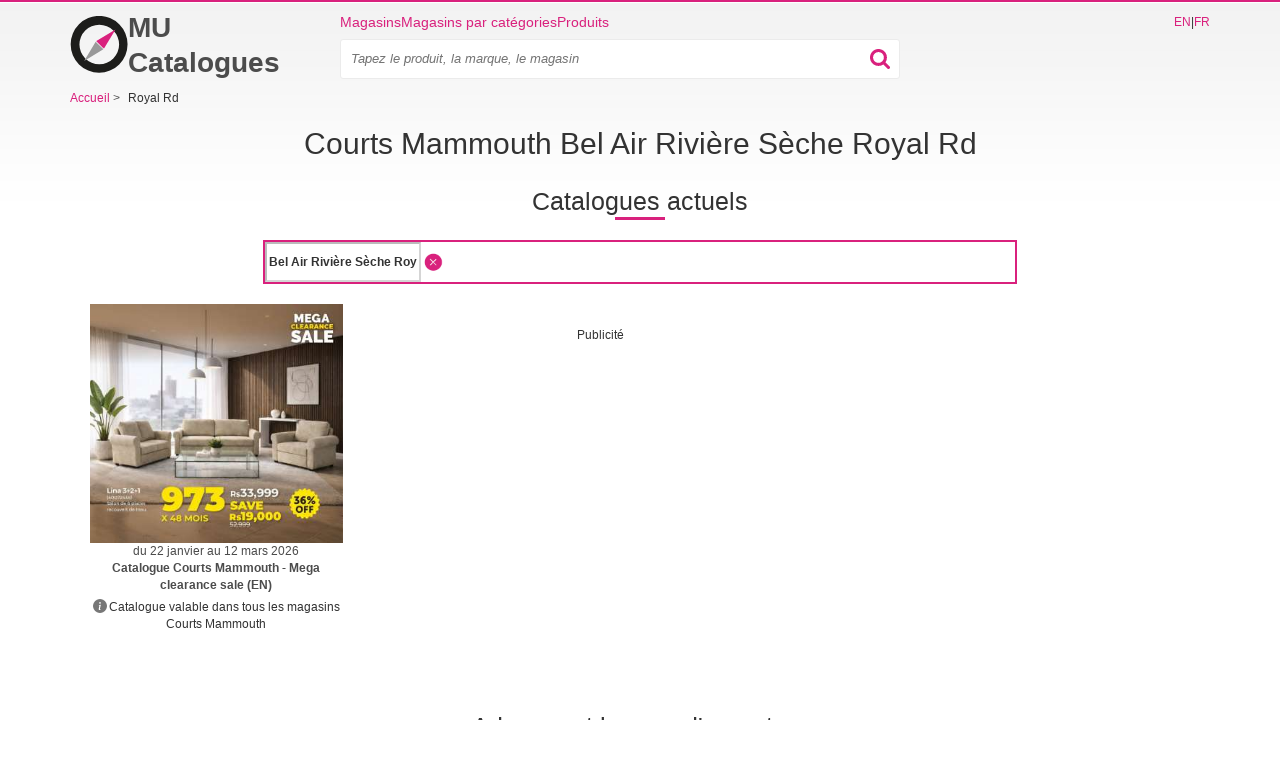

--- FILE ---
content_type: text/html; charset=utf-8
request_url: https://fr.mu-catalogues.com/magasins/bel-air-riviere-seche/courts-mammouth/royal-rd
body_size: 7384
content:
<!doctype html>
<html lang="fr">
    <head>
        <meta charset="utf-8">
        <meta http-equiv="x-ua-compatible" content="ie=edge">



        <link rel="stylesheet" href="/www/dist/css/bootstrap.959706731059a2f0a8d1.css" media="screen">


        <link rel="stylesheet" href="/www/dist/css/front-styles.795316c777378896164a.css" media="screen">


            <link rel="stylesheet" href="/www/dist/css/component/frame.efce3d73cf285641ad8c.css" media="screen">
    <link rel="stylesheet" href="/www/dist/css/address-opening-hours.ba7fe33a7f6454bb8178.css" media="screen">
    <link rel="stylesheet" href="/www/dist/css/component/top-leaflets.9ff0b045f0bcd30dff0b.css" media="screen">
    <link rel="stylesheet" href="/www/dist/css/component/branch-select.1904c25915224ceac3c7.css" media="screen">


            <link rel="preload" href="https://pagead2.googlesyndication.com/pagead/js/adsbygoogle.js" as="script">
            <script async src="https://pagead2.googlesyndication.com/pagead/js/adsbygoogle.js" type="4bc02da169ce4841e19ecb69-text/javascript"></script>

        <script data-cfasync="false" type="text/javascript">function initGoogleBanner(e){if(window.adsbygoogle&&!window.adsbygoogle.onload&&document.querySelectorAll(".no-scroll").length>0&&(window.adsbygoogle.onload=function(){setTimeout(function(){document.body.classList.remove("no-scroll")},2e3)}),!e){var l=window.innerWidth;if(l<768)var o=document.querySelectorAll(".banner-mobile");else if(l>=768&&l<992)var o=document.querySelectorAll(".banner-tablet");else var o=document.querySelectorAll(".banner-desktop");o.length>0&&[].forEach.call(o,function(l){try{l.className="adsbygoogle",(adsbygoogle=window.adsbygoogle||[]).push({})}catch(o){initGoogleBanner(e)}})}}function initGoogleAutoAds(){(adsbygoogle=window.adsbygoogle||[]).push({google_ad_client:"ca-pub-6252901762771614",enable_page_level_ads:!0})}</script>




            <meta name="robots" content="max-snippet:-1, max-image-preview:large">


        



        <title>    COURTS MAMMOUTH Bel Air Rivière Sèche • Royal Rd • Horaire

</title>
        <meta name="description" content="Parcourez le catalogue des promotions actuelles Courts Mammouth, Bel Air Rivière Sèche - Royal Rd.⭐ Brochures pour vos courses en ligne du magasin Courts Mammouth, Bel Air Rivière Sèche - Royal Rd.">

        <meta name="viewport" content="width=device-width, initial-scale=1">

        <meta name="author" content="RTsoft.cz">
        <!-- favicon meta info -->
        <meta name="msapplication-TileColor" content="#da532c">
        <meta name="theme-color" content="#ffffff">

        

        <link rel="apple-touch-icon" sizes="180x180" href="/www/img/favicon/apple-touch-icon.png">
        <link rel="icon" type="image/png" sizes="32x32" href="/www/img/favicon/favicon-32x32.png">
        <link rel="icon" type="image/png" sizes="16x16" href="/www/img/favicon/favicon-16x16.png">
        <link rel="manifest" href="/site.webmanifest">


            <script type="application/json" id="selectBranchCookie">{"name":"store-1774","mainStoreName":"store-1774","storeRedirect":"\/courts-mammouth-catalogues","mainStoreRedirect":"\/courts-mammouth-catalogues"}</script>
            <script type="application/json" id="speedCurveLuxSettings">{"label":"Pobocka"}</script>
            <script type="application/json" id="leafletDetailTimeout">2500</script>


        <script type="4bc02da169ce4841e19ecb69-text/javascript">
            window.dataLayer = window.dataLayer || [];
        </script>


        <!-- RSS feed -->
        <link rel="alternate" type="application/rss+xml" href="/rss/feed" title="RSS feed">

            <link rel="canonical" href="https://fr.mu-catalogues.com/magasins/bel-air-riviere-seche/courts-mammouth/royal-rd">


        <script src="/www/bower/jquery/dist/jquery.min.js?v=1a93366fd7130587f99e2a0ca6a16a20644284d4" defer type="4bc02da169ce4841e19ecb69-text/javascript"></script>
        <script type="4bc02da169ce4841e19ecb69-text/javascript" src="/www/dist/js/nette-ajax/nette.ajax.min.d38bbf021397d1e7f926.js" defer></script>
        <script type="4bc02da169ce4841e19ecb69-text/javascript" src="/www/dist/js/bootstrap/modal.0ff0077db3f68ded4f7f.js" defer></script>
        <script type="4bc02da169ce4841e19ecb69-text/javascript" src="/www/dist/js/front.53883fb9e2bdc508920e.js" defer></script>



    <link rel="alternate" href="https://mu-catalogues.com/stores/bel-air-riviere-seche/courts-mammouth/royal-rd" hreflang="en-MU">

        <link rel="alternate" href="https://mu-catalogues.com/stores/bel-air-riviere-seche/courts-mammouth/royal-rd" hreflang="x-default">
    <link rel="alternate" href="https://fr.mu-catalogues.com/magasins/bel-air-riviere-seche/courts-mammouth/royal-rd" hreflang="fr-MU">




        <script type="4bc02da169ce4841e19ecb69-text/javascript">
            initGoogleAutoAds();
        </script>

        <div class="visible-md visible-lg">
        </div>


        <style>
            .webkit-box-orient-vertical { -webkit-box-orient: vertical; }
        </style>

            <script type="4bc02da169ce4841e19ecb69-text/javascript" src="/www/dist/js/geolocation.b12c4ddbfbd6a1b60e5f.js" defer></script>
    <script type="4bc02da169ce4841e19ecb69-text/javascript" src="/www/dist/js/open-street-map-lazy.46b4467999c7cce1d479.js" defer></script>

    <script type="4bc02da169ce4841e19ecb69-text/javascript">
        dataLayer.push({
            "page": {
                "type": "locations/location/retailer/store",
            },
            "retailer": {
                "id": 1774,
                "name": "Courts Mammouth",
                "store": {
                    "id": 19,
                    "name": "Courts Mammouth Bel Air Rivière Sèche, Royal Rd"
                }
            },
            "location": {
                "name": "Bel Air Rivière Sèche",
            }
        });
    </script>



<!-- Google Tag Manager -->
<script type="4bc02da169ce4841e19ecb69-text/javascript">(function(w,d,s,l,i){w[l]=w[l]||[];w[l].push({'gtm.start':
    new Date().getTime(),event:'gtm.js'});var f=d.getElementsByTagName(s)[0],
    j=d.createElement(s),dl=l!='dataLayer'?'&l='+l:'';j.async=true;j.src=
    'https://www.googletagmanager.com/gtm.js?id='+i+dl;f.parentNode.insertBefore(j,f);
    })(window,document,'script','dataLayer',"GTM-M6FKZMH");</script>
<!-- End Google Tag Manager -->

<script type="4bc02da169ce4841e19ecb69-text/javascript">
    function gtag() {
        if (arguments[0] !== 'event') {
            return;
        }

        let push = arguments[2];
        push['event'] = arguments[1];

        dataLayer.push(push);
    }
</script>

        <script data-cfasync="false">
            window['gtag_enable_tcf_support'] = true;
        </script>

        <meta property="og:url" content="https://fr.mu-catalogues.com/magasins/bel-air-riviere-seche/courts-mammouth/royal-rd">

        <meta property="og:type" content="website">
        <meta property="og:title" content="COURTS MAMMOUTH Bel Air Rivière Sèche • Royal Rd • Horaire">
        <meta property="og:description" content="Parcourez le catalogue des promotions actuelles Courts Mammouth, Bel Air Rivière Sèche - Royal Rd.⭐ Brochures pour vos courses en ligne du magasin Courts Mammouth, Bel Air Rivière Sèche - Royal Rd.">
        <meta property="og:image" content="https://fr.mu-catalogues.com/www/img/logo_og.png">

        <meta name="twitter:card" content="summary">
        <meta name="twitter:site" content="@KompasSlev">
        <meta name="twitter:title" content="COURTS MAMMOUTH Bel Air Rivière Sèche • Royal Rd • Horaire">
        <meta name="twitter:description" content="Parcourez le catalogue des promotions actuelles Courts Mammouth, Bel Air Rivière Sèche - Royal Rd.⭐ Brochures pour vos courses en ligne du magasin Courts Mammouth, Bel Air Rivière Sèche - Royal Rd.">
        <meta name="twitter:image" content="https://fr.mu-catalogues.com/www/img/logo_og.png">
        <meta itemprop="image primaryImageOfPage" content="https://fr.mu-catalogues.com/www/img/logo_og.png">
    </head>

    <body>

        <!-- Google Tag Manager (noscript) -->
        <noscript>
            <iframe src="https://www.googletagmanager.com/ns.html?id=GTM-M6FKZMH"
                    height="0" width="0" style="display:none;visibility:hidden">
            </iframe>
        </noscript>
        <!-- End Google Tag Manager (noscript) -->


        <div class="container">
<div class="alert-container" id="snippet--flashMessages">
</div>


                    <div class="top-banner">
                        <div class="visible-md visible-lg text-center">
                        </div>
                    </div>


<div class="header">
    <div class="logo-wrapper">
        <a class="header__logo" href="/" title="Accueil" aria-label="Accueil">
            <svg xmlns="http://www.w3.org/2000/svg" viewBox="0 -2 512 522">
                <path fill="none" d="M0 0h512v512H0z"></path>
                <path d="M257-3a256 256 0 110 512 256 256 0 010-512zm1.5 79a178.5 178.5 0 100 357 178.5 178.5 0 000-357z" fill="#1D1D1B"></path>
                <path d="M-16-12zm138.3 414l173-103.8-69.4-68.2-103.6 172z" fill="#999"></path>
                <path d="M404 120L231 223.8l69.4 68.2L404 120z" fill="#D9217D"></path>
            </svg>

            MU Catalogues
        </a>
    </div>

    <div class="menu-wrapper">
        <div class="header__menu">
            <a href="/magasins">Magasins</a>
            <a href="/categorie">Magasins par catégories</a>
            <a href="/produits">Produits</a>

            <div class="header__languages">
                <a href="https://mu-catalogues.com">
                    EN
                </a>
                |
                <a href="https://fr.mu-catalogues.com">
                    FR
                </a>
                
            </div>
        </div>

        <div class="menu-search-wrapper">
            <div class="menu-search-inner-wrapper">
                    <div class="search-input-wrapper" >
    <form action="/" method="post" id="frm-searchBarForm-form" class="search-form">
        <input type="text" name="search" placeholder="Tapez le produit, la marque, le magasin" class="search-input" id="frm-searchBarForm-form-search" required data-nette-rules='[{"op":":filled","msg":"Commencez votre recherche en tapant le nom d&#39;un article dans la barre de recherche"}]'>
        <input type="submit" name="_submit" class="hidden" id="searchBarSubmitMobile">
        <div class="search-input-icon-wrapper">
            <button class="search-icon">
                <img src="/www/img/searchBarIcon.svg" alt="search bar icon" width="20px" height="20px">
            </button>
            <button class="close-icon">
                <img src="/www/img/close.svg" alt="close" width="16px" height="16px">
            </button>
        </div>
    <input type="hidden" name="cutterhash" value=""><input type="hidden" name="_do" value="searchBarForm-form-submit"><!--[if IE]><input type=IEbug disabled style="display:none"><![endif]-->
</form>


                    </div>
            </div>
        </div>

        <div class="mobile-menu">
            <button class="search-icon" >
                    <img
                    src="/www/img/searchBarIcon.svg"
                    alt="search bar icon"
                    width="20px"
                    height="20px"
               ></amp-img>
            </button>


            <button class="slicknav-btn" >
                <div class="menu">
                    <div class="icon-btn">
                        <div class="icon-bar"></div>
                        <div class="icon-bar"></div>
                        <div class="icon-bar"></div>
                    </div>
                </div>
            </button>


<div class="slicknav_nav" id="mobile-menu" hidden>
    <ul>
        <li><a href="/magasins">Magasins</a></li>
        <li><a href="/categorie">Magasins par catégories</a></li>
        <li><a href="/produits">Produits</a></li>
        <li></li>

    </ul>
    <div class="languages-mobile">
        <a href="https://mu-catalogues.com">
            EN
        </a>
        |
        <a href="https://fr.mu-catalogues.com">
            FR
        </a>
        
    </div>
</div>        </div>
    </div>


</div>

                <div class="banner-sticky-left">
                    <div class="banner-sticky-height">
                        <div class="sticky">

        <div data-banner-name="BRANCH-STICKY_DESKTOP_LEFT" data-banner-type="org" class="banner banner-dimension-csl">
        <div aria-hidden="true"
            
        >
                <div class="advertisements">
                    Publicité
                </div>

                <ins class="banner-desktop" style="display:inline-block;width:120px;height:600px" data-ad-client="ca-pub-6252901762771614" data-ad-slot="2108234454"></ins><script type="4bc02da169ce4841e19ecb69-text/javascript">initGoogleBanner(false);</script>

        </div>
        </div>
                        </div>
                    </div>
                </div>

                <div class="banner-sticky-right">
                    <div class="banner-sticky-height">
                        <div class="sticky">

        <div data-banner-name="BRANCH-STICKY_DESKTOP_RIGHT" data-banner-type="org" class="banner banner-dimension-csl">
        <div aria-hidden="true"
            
        >
                <div class="advertisements">
                    Publicité
                </div>

                <ins class="banner-desktop" style="display:inline-block;width:120px;height:600px" data-ad-client="ca-pub-6252901762771614" data-ad-slot="5855907776"></ins><script type="4bc02da169ce4841e19ecb69-text/javascript">initGoogleBanner(false);</script>

        </div>
        </div>
                        </div>
                    </div>
                </div>



<div itemscope itemtype="http://schema.org/BreadcrumbList" class="navigation">






            <span itemprop="itemListElement" itemscope itemtype="http://schema.org/ListItem">
            <a href="/" itemprop="item" >
                <span itemprop="name">
                    <span>Accueil</span>
                </span>

            </a>
            <meta itemprop="position" content="1">
            </span>

                <span class="separator collapsed-navigation visible-xs-inline hidden-sm hidden-md hidden-lg">&gt;</span>
                <span class="collapsed-navigation-small item-click visible-xs-inline hidden-sm hidden-md hidden-lg">...</span>

            <span class="separator collapsed-navigation">&gt;</span>
            <span>
                Royal Rd
            </span>
</div>

<div class="visible-xs visible-sm">
</div>

<div class="text-center">
    <h1 class="h1-before-dynamic-text h1-smaller-mobile">
            Courts Mammouth Bel Air Rivière Sèche Royal Rd
    </h1>
</div>

<div id="leaflets" class="text-center">
    <h2 class="h2-on-select-branch">Catalogues actuels</h2>
</div>

<div class="frame frame-branch frame-branch-fix">
    <div class="inner">
    <div class="geolocation" data-link="/magasins/bel-air-riviere-seche/courts-mammouth/royal-rd?do=selectboxBranches-searchBranch">
        <div class="row">
            <div class="col-md-8 col-xs-12 col-md-offset-2">
                <div class="">
                    <div class="branch-select-city">
                        <div class="row branch-input-wrapper">
                            <input type="text"
                                       value="Bel Air Rivière Sèche Royal Rd"
                                       disabled="disabled"
                                class="search  text-bolder "
                                    
                                   data-default=""
                                   data-default-city-id=""
                           >
                            <div class="branch-input-right-button">
                                    <span class="branch-clear">
                                        <img height="24" width="24" class="branch-clear" src="/www/img/kompas-close.png" alt="close">
                                    </span>

                            </div>
                        </div>

                        <div class="row result">
                            <div class="spinner text-center">
                                <img src="/www/img/ajax-spinner.png" alt="spinner">
                            </div>
<div id="snippet-selectboxBranches-result">                                <div class="body">
                                </div>
</div>
                        </div>
                    </div>
                </div>
            </div>
        </div>
    </div>
    <div class="non-valid-leaflet-info">
    </div>




<div class="row leaflets-row">
            <script type="4bc02da169ce4841e19ecb69-text/javascript" src="/www/dist/js/amp-lazy-leaflets.f2120384043f605d3bf6.js" defer></script>
    <div
           data-link="https://fr.mu-catalogues.com/magasins/bel-air-riviere-seche/courts-mammouth/royal-rd?leaflets-page=1&amp;do=leaflets-showLeaflets"
           data-page="1" class="leaflet-list" id="snippet-leaflets-showLeaflets">








            <div class="col-xs-6 col-sm-3 last-detail">

<div>
    <div class="leaflet-detail">
            <a class="leaflet-img-mobile-detail-flex" href="https://fr.mu-catalogues.com/courts-mammouth-catalogues/brochure-7955-0" title="Catalogue Courts Mammouth - 22/01/2026 - 12/03/2026." >
                <div class="leaflet-img bigger-leaflet-img leaflet-img-mobile-detail">
                        <img
                            alt="Catalogue Courts Mammouth - 22/01/2026 - 12/03/2026."
                            title="Catalogue Courts Mammouth - 22/01/2026 - 12/03/2026."
                            src="/public/gimg/2/4/5/6/5/7/catalogue-courts-mammouth-22-01-2026-12-03-2026--245657-350-580.jpg"
                            width="160"
                            height="160"
                            srcset="
                                /public/gimg/2/4/5/6/5/7/catalogue-courts-mammouth-22-01-2026-12-03-2026--245657-350-580.jpg 350w,
                                /public/gimg/2/4/5/6/5/7/catalogue-courts-mammouth-22-01-2026-12-03-2026--245657-350-580.jpg 500w"
                            sizes="
                                (min-width: 992px) 160px,
                                (min-width: 768px) calc(100vw / 4),
                                calc(100vw / 2)"
                        fetchpriority="high">

                </div>
            </a>

        <a href="https://fr.mu-catalogues.com/courts-mammouth-catalogues/brochure-7955-0" title="Catalogue Courts Mammouth - 22/01/2026 - 12/03/2026." >
                    <small>du 22 janvier au 12 mars 2026</small>
        </a>

        <a href="https://fr.mu-catalogues.com/courts-mammouth-catalogues/brochure-7955-0" title="Catalogue Courts Mammouth - 22/01/2026 - 12/03/2026." >
            <div class="flyerName">
                <div class="name-mobile-760 leaflet-title-2-lines webkit-box-orient-vertical">
                    Catalogue Courts Mammouth - Mega clearance sale (EN)
                </div>
            </div>
        </a>


<div class="visible-md visible-lg">

        <div class="tooltip"><i class="ico-info-circle-grey"></i>Catalogue valable dans tous les magasins Courts Mammouth</div>
</div>

    <div class="branch-column" id="snippet-leaflets-leafletDetail-branchValidityTooltip-listBranches">
        
    </div>


        <div class="button-nice visible-xs visible-sm">
            <a href="https://fr.mu-catalogues.com/courts-mammouth-catalogues/brochure-7955-0" title="Catalogue Courts Mammouth - 22/01/2026 - 12/03/2026." >Afficher le catalogue</a>
        </div>
    </div>
</div>
            </div>







            <div class="col-desktop-4-banner visible-md visible-lg">
                <div class="pull-right margin-left-auto banner-leaflets-desktop">

        <div data-banner-name="LOCALITY_DESKTOP_RIGHT" data-banner-type="org" class="banner banner-dimension-csl">
        <div aria-hidden="true"
            
        >
                <div class="advertisements">
                    Publicité
                </div>

                <ins class="banner-desktop" style="display:inline-block;width:336px;height:280px" data-ad-client="ca-pub-6252901762771614" data-ad-slot="3553655098"></ins><script type="4bc02da169ce4841e19ecb69-text/javascript">initGoogleBanner(false);</script>

        </div>
        </div>
                </div>
            </div>

    </div>
    

</div>

<script type="application/ld+json">
    {"@context":"https://schema.org/","itemListElement":[{"@context":"https://schema.org/","endDate":"2026-03-12","startDate":"2026-01-22","location":{"@context":"https://schema.org/","address":{"name":"Courts Mammouth","@type":"PostalAddress"},"image":"https://fr.mu-catalogues.com/public/gimg/8/2/82-110-160.jpg","name":"Courts Mammouth","url":"https://fr.mu-catalogues.com/courts-mammouth-catalogues","@type":"ShoppingCenter"},"image":"https://fr.mu-catalogues.com/public/gimg/2/4/5/6/5/7/245657-160-165.jpg","name":"Catalogue: Mega clearance sale","url":"https://fr.mu-catalogues.com/courts-mammouth-catalogues/brochure-7955-0","description":"Parcourez le catalogue actuel Courts Mammouth, valable du 22 janvier au 12 mars 2026. ⭐ Obtenez des promotions sur Mu-catalogues.com.","organizer":{"@context":"https://schema.org/","name":"Courts Mammouth","url":"https://fr.mu-catalogues.com/courts-mammouth-catalogues","@type":"Organization"},"performer":{"@context":"https://schema.org/","name":"Courts Mammouth","url":"https://fr.mu-catalogues.com/courts-mammouth-catalogues","@type":"Organization"},"eventStatus":"EventScheduled","eventAttendanceMode":"OfflineEventAttendanceMode","offers":[],"@type":"SaleEvent"}],"@type":"OfferCatalog"}
</script>

    </div>
</div>
<div class="row address-opening-hours">
<div class="title text-center">
    <h2>Adresse et heures d'ouverture</h2>
</div>

<div class="col-xs-12 col-sm-6">
    <ul>
        <li class="house">
            <span>Royal Rd</span>
            <br>
            <span>Bel Air Rivière Sèche</span>
            <br>
            <span>40101</span>
            <br>
            <br>
        </li>

        <li class="phone">
            2071100
            <br>
            <br>
        </li>

        <li class="clock">
            Lun-Mer: 9:00-17:30, Jeu: 9:00-13:00, Ven: 9:00-17:30, Sam: 9:00-18:00, Dim: 9:00-12:30
            <br>
            <br>
        </li>




        <li class="internet">
            <a target="_blank" rel="noopener nofollow" href="https://www.courtsmammouth.mu/content/stores.html">https://www.courtsmammouth.mu/content/stores.html</a>
        </li>
    </ul>
</div>

<div class="col-xs-12 col-sm-6 map-container">
    <div id="branchMap" data-latitude="32.8240987" data-longitude="-116.9278862" data-address="&lt;strong&gt;Courts Mammouth&lt;/strong&gt; &lt;br&gt;Royal Rd &lt;br&gt;Bel Air Rivière Sèche 40101">
    </div>
</div>
</div>

<div class="text-left" >
    
</div>

<div class="visible-md visible-lg">
<div class="banner-outer">
</div>
</div>

<div class="visible-xs visible-sm">
</div>

<div class="box branch-component branch-component__detail">
    <div class="head">
        <h2>Magasins Courts Mammouth - Bel Air Rivière Sèche</h2>
    </div>
    <div class="row text-center col-items button-nice">
            <div class="col-xs-12 col-sm-6">
                <a href="/magasins/bel-air-riviere-seche/courts-mammouth/royal-rd">
                    <span>Courts Mammouth</span>
                    <span> Bel Air Rivière Sèche - Royal Rd</span>
                </a>
            </div>
    </div>
</div>
<div class="box branch-component-top">
    <div class="head">
        <h2>Courts Mammouth - Magasins les plus proches</h2>
    </div>
    <div class="text-center row">
            <div class="col col-xs-6 col-sm-4 ">
                <a href="/magasins/bagatelle/courts-mammouth/royal-rd">
                    <span>Courts Mammouth</span>
                    <span>Bagatelle Royal Rd</span>
                </a>
            </div>
            <div class="col col-xs-6 col-sm-4 ">
                <a href="/magasins/vacoas-phoenix/courts-mammouth/industrial-zone">
                    <span>Courts Mammouth</span>
                    <span>Vacoas-Phoenix Industrial Zone</span>
                </a>
            </div>
            <div class="col col-xs-6 col-sm-4 ">
                <a href="/magasins/vacoas-phoenix/courts-mammouth/cc-phoenix">
                    <span>Courts Mammouth</span>
                    <span>Vacoas-Phoenix CC Phoenix</span>
                </a>
            </div>
            <div class="col col-xs-6 col-sm-4 ">
                <a href="/magasins/goodlands/courts-mammouth/royal-rd">
                    <span>Courts Mammouth</span>
                    <span>Goodlands Royal Rd</span>
                </a>
            </div>
            <div class="col col-xs-6 col-sm-4 ">
                <a href="/magasins/saint-pierre/courts-mammouth/traffic-centre">
                    <span>Courts Mammouth</span>
                    <span>Saint Pierre Traffic Centre</span>
                </a>
            </div>
            <div class="col col-xs-6 col-sm-4 ">
                <a href="/magasins/grand-baie/courts-mammouth/super-u-complex-la-salette-rd">
                    <span>Courts Mammouth</span>
                    <span>Grand Baie Super U Complex, La Salette Rd</span>
                </a>
            </div>
            <div class="col col-xs-6 col-sm-4 ">
                <a href="/magasins/triolet/courts-mammouth/corner-royal-rd-dispensary-rd-8eme-mile">
                    <span>Courts Mammouth</span>
                    <span>Triolet Corner Royal Rd &amp; Dispensary Rd 8eme Mile</span>
                </a>
            </div>
            <div class="col col-xs-6 col-sm-4 ">
                <a href="/magasins/riviere-du-rempart/courts-mammouth/royal-rd">
                    <span>Courts Mammouth</span>
                    <span>Rivière du Rempart Royal Rd</span>
                </a>
            </div>
            <div class="col col-xs-6 col-sm-4 hidden-xs">
                <a href="/magasins/lallmatie/courts-mammouth/royal-rd">
                    <span>Courts Mammouth</span>
                    <span>Lallmatie Royal Rd</span>
                </a>
            </div>
    </div>
</div>

<div class="box top-leaflets no-padding-bottom">
    <div class="head">
        <div class="h2-style">
            Derniers catalogues
        </div>
    </div>

    <div class="row items-wrapper">
        
            <div class="visible-lg visible-md visible-sm visible-xs item-wrapper">
                <div class="item">

<div class="leaflet-thumb">
        <div title="Catalogue LOLO Hyper" class="leaflet-img-mobile-detail-flex">
        <a class="leaflet-img-mobile-detail-flex" href="/lolo-hyper-catalogues"  title="Catalogue LOLO Hyper">

            <div class="leaflet-img">
                    <img
                         alt="thumbnail - Catalogue LOLO Hyper"
                         src="/public/gimg/2/4/5/9/7/2/catalogue-lolo-hyper-23-01-2026-25-01-2026--245972-350-580.jpg"
                         width="160"
                         height="160"
                         srcset="
                            /public/gimg/2/4/5/9/7/2/catalogue-lolo-hyper-23-01-2026-25-01-2026--245972-350-580.jpg 350w,
                            /public/gimg/2/4/5/9/7/2/catalogue-lolo-hyper-23-01-2026-25-01-2026--245972-350-580.jpg 500w"
                         sizes="
                            (min-width: 992px) 160px,
                            (min-width: 768px) calc(100vw / 4),
                            calc(100vw / 2)"
                   >
            </div>
        </a>
        </div>

        <a href="/lolo-hyper-catalogues"  title="Catalogue LOLO Hyper">
                <small class="name-mobile">du 23 janvier au 25 janvier 2026</small>
        </a>

        <a href="/lolo-hyper-catalogues"  title="Catalogue LOLO Hyper">
            <div class="name">
                <div class="name-mobile leaflet-title-2-lines webkit-box-orient-vertical">
                    Catalogue LOLO Hyper (EN)
                </div>
            </div>
        </a>

    <div class="button-nice visible-xs visible-sm">
        <a href="/lolo-hyper-catalogues"  title="Catalogue LOLO Hyper">Afficher le catalogue</a>
    </div>
</div>
                </div>
            </div>

            <div class="visible-lg visible-md visible-sm visible-xs item-wrapper">
                <div class="item">

<div class="leaflet-thumb">
        <div title="Catalogue Courts Mammouth - Mega clearance sale" class="leaflet-img-mobile-detail-flex">
        <a class="leaflet-img-mobile-detail-flex" href="/courts-mammouth-catalogues"  title="Catalogue Courts Mammouth - Mega clearance sale">

            <div class="leaflet-img">
                    <img
                         alt="thumbnail - Catalogue Courts Mammouth - Mega clearance sale"
                         src="/public/gimg/2/4/5/6/5/7/catalogue-courts-mammouth-22-01-2026-12-03-2026--245657-350-580.jpg"
                         width="160"
                         height="160"
                         srcset="
                            /public/gimg/2/4/5/6/5/7/catalogue-courts-mammouth-22-01-2026-12-03-2026--245657-350-580.jpg 350w,
                            /public/gimg/2/4/5/6/5/7/catalogue-courts-mammouth-22-01-2026-12-03-2026--245657-350-580.jpg 500w"
                         sizes="
                            (min-width: 992px) 160px,
                            (min-width: 768px) calc(100vw / 4),
                            calc(100vw / 2)"
                    loading="lazy">
            </div>
        </a>
        </div>

        <a href="/courts-mammouth-catalogues"  title="Catalogue Courts Mammouth - Mega clearance sale">
                <small class="name-mobile">du 22 janvier au 12 mars 2026</small>
        </a>

        <a href="/courts-mammouth-catalogues"  title="Catalogue Courts Mammouth - Mega clearance sale">
            <div class="name">
                <div class="name-mobile leaflet-title-2-lines webkit-box-orient-vertical">
                    Catalogue Courts Mammouth - Mega clearance sale (EN)
                </div>
            </div>
        </a>

    <div class="button-nice visible-xs visible-sm">
        <a href="/courts-mammouth-catalogues"  title="Catalogue Courts Mammouth - Mega clearance sale">Afficher le catalogue</a>
    </div>
</div>
                </div>
            </div>

            <div class="visible-lg visible-md visible-sm item-wrapper">
                <div class="item">

<div class="leaflet-thumb">
        <div title="Catalogue Winners" class="leaflet-img-mobile-detail-flex">
        <a class="leaflet-img-mobile-detail-flex" href="/winners-catalogues"  title="Catalogue Winners">

            <div class="leaflet-img">
                    <img
                         alt="thumbnail - Catalogue Winners"
                         src="/public/gimg/2/4/4/6/1/6/catalogue-winners-23-01-2026-05-02-2026--244616-350-580.jpg"
                         width="117"
                         height="165"
                         srcset="
                            /public/gimg/2/4/4/6/1/6/catalogue-winners-23-01-2026-05-02-2026--244616-350-580.jpg 350w,
                            /public/gimg/2/4/4/6/1/6/catalogue-winners-23-01-2026-05-02-2026--244616-350-580.jpg 500w"
                         sizes="
                            (min-width: 992px) 160px,
                            (min-width: 768px) calc(100vw / 4),
                            calc(100vw / 2)"
                    loading="lazy">
            </div>
        </a>
        </div>

        <a href="/winners-catalogues"  title="Catalogue Winners">
                <small class="name-mobile">du 23 janvier au 5 février 2026</small>
        </a>

        <a href="/winners-catalogues"  title="Catalogue Winners">
            <div class="name">
                <div class="name-mobile leaflet-title-2-lines webkit-box-orient-vertical">
                    Catalogue Winners (EN/FR)
                </div>
            </div>
        </a>

    <div class="button-nice visible-xs visible-sm">
        <a href="/winners-catalogues"  title="Catalogue Winners">Afficher le catalogue</a>
    </div>
</div>
                </div>
            </div>

            <div class="visible-lg visible-md visible-sm item-wrapper">
                <div class="item">

<div class="leaflet-thumb">
        <div title="Catalogue Intermart" class="leaflet-img-mobile-detail-flex">
        <a class="leaflet-img-mobile-detail-flex" href="/intermart-catalogues"  title="Catalogue Intermart">

            <div class="leaflet-img">
                    <img
                         alt="thumbnail - Catalogue Intermart"
                         src="/public/gimg/2/4/3/4/6/4/catalogue-intermart-23-01-2026-09-02-2026--243464-350-580.jpg"
                         width="109"
                         height="165"
                         srcset="
                            /public/gimg/2/4/3/4/6/4/catalogue-intermart-23-01-2026-09-02-2026--243464-350-580.jpg 350w,
                            /public/gimg/2/4/3/4/6/4/catalogue-intermart-23-01-2026-09-02-2026--243464-350-580.jpg 500w"
                         sizes="
                            (min-width: 992px) 160px,
                            (min-width: 768px) calc(100vw / 4),
                            calc(100vw / 2)"
                    loading="lazy">
            </div>
        </a>
        </div>

        <a href="/intermart-catalogues"  title="Catalogue Intermart">
                <small class="name-mobile">du 23 janvier au 9 février 2026</small>
        </a>

        <a href="/intermart-catalogues"  title="Catalogue Intermart">
            <div class="name">
                <div class="name-mobile leaflet-title-2-lines webkit-box-orient-vertical">
                    Catalogue Intermart (EN/FR)
                </div>
            </div>
        </a>

    <div class="button-nice visible-xs visible-sm">
        <a href="/intermart-catalogues"  title="Catalogue Intermart">Afficher le catalogue</a>
    </div>
</div>
                </div>
            </div>
    </div>
</div>

    <script type="application/ld+json">
        {"@context":"https://schema.org/","name":"Courts Mammouth Bel Air Rivière Sèche Royal Rd","image":"https://fr.mu-catalogues.com/public/gimg/8/2/82-110-160.jpg","description":"Parcourez le catalogue des promotions actuelles Courts Mammouth, Bel Air Rivière Sèche - Royal Rd.⭐ Brochures pour vos courses en ligne du magasin Courts Mammouth, Bel Air Rivière Sèche - Royal Rd.","openingHours":[],"openingHoursSpecification":[],"telephone":"2071100","brand":{"name":"Courts Mammouth","@type":"Thing"},"address":{"addressLocality ":"Bel Air Rivière Sèche","streetAddress ":"Royal Rd","addressCountry":"MU","postalCode":"40101","@type":"PostalAddress"},"@type":"LocalBusiness"}
    </script>

            <footer>
<div class="row footer mobile-bot">
    <div class="col-md-3 footer-top-left">
        <div class="footer-link text-uppercase">Aperçu </div>
        <ul class="list-unstyled">
            <li>
                <a href="/magasins">Magasins</a>
            </li>
            <li>
                <a href="/categorie">Magasins par catégories</a>
            </li>
            <li>
                <a href="/produits">Produits</a>
            </li>
                <li>
                    <a href="/a-propos-de-nous">À propos de nous</a>
                </li>
                <li>
                    <a href="/contact">Contact</a>
                </li>

        </ul>
    </div>

    <div class="col-md-12 footer-disclaimer">


    </div>
</div>
            </footer>

        </div>


        <script type="application/ld+json">
            {"@context":"https://schema.org/","@id":"https://fr.mu-catalogues.com/","@type":"WebPage","url":"https://fr.mu-catalogues.com/","name":"mu-catalogues.com"}
        </script>
        <script type="application/ld+json">
            {"@context":"https://schema.org/","@id":"https://fr.mu-catalogues.com/","@type":"Organization","name":"mu-catalogues.com","url":"https://fr.mu-catalogues.com/","contactPoint":{"@type":"ContactPoint","email":"","contactType":"customer service","url":"https://opportunus.cz/"}}
        </script>

        <div class="visible-xs visible-sm">
        </div>

    <script src="/cdn-cgi/scripts/7d0fa10a/cloudflare-static/rocket-loader.min.js" data-cf-settings="4bc02da169ce4841e19ecb69-|49" defer></script><script defer src="https://static.cloudflareinsights.com/beacon.min.js/vcd15cbe7772f49c399c6a5babf22c1241717689176015" integrity="sha512-ZpsOmlRQV6y907TI0dKBHq9Md29nnaEIPlkf84rnaERnq6zvWvPUqr2ft8M1aS28oN72PdrCzSjY4U6VaAw1EQ==" data-cf-beacon='{"version":"2024.11.0","token":"f14fce5cb10340eeb30302e164aebfaf","r":1,"server_timing":{"name":{"cfCacheStatus":true,"cfEdge":true,"cfExtPri":true,"cfL4":true,"cfOrigin":true,"cfSpeedBrain":true},"location_startswith":null}}' crossorigin="anonymous"></script>
</body>
</html>

--- FILE ---
content_type: text/html; charset=utf-8
request_url: https://www.google.com/recaptcha/api2/aframe
body_size: 187
content:
<!DOCTYPE HTML><html><head><meta http-equiv="content-type" content="text/html; charset=UTF-8"></head><body><script nonce="nLBcfQEU_xZS6hF7HPqVUw">/** Anti-fraud and anti-abuse applications only. See google.com/recaptcha */ try{var clients={'sodar':'https://pagead2.googlesyndication.com/pagead/sodar?'};window.addEventListener("message",function(a){try{if(a.source===window.parent){var b=JSON.parse(a.data);var c=clients[b['id']];if(c){var d=document.createElement('img');d.src=c+b['params']+'&rc='+(localStorage.getItem("rc::a")?sessionStorage.getItem("rc::b"):"");window.document.body.appendChild(d);sessionStorage.setItem("rc::e",parseInt(sessionStorage.getItem("rc::e")||0)+1);localStorage.setItem("rc::h",'1769370224472');}}}catch(b){}});window.parent.postMessage("_grecaptcha_ready", "*");}catch(b){}</script></body></html>

--- FILE ---
content_type: text/css
request_url: https://fr.mu-catalogues.com/www/dist/css/front-styles.795316c777378896164a.css
body_size: 7735
content:
h1{font-size:30px}@media only screen and (max-width:991px){h1{font-size:20px}}.h2-style,h2{font-size:25px}@media only screen and (max-width:991px){.h2-style,h2{font-size:16px}}.modal .picture img{width:100%}.modal .picture.picture-crossroad img{width:50%}@media (max-width:767px){.modal .picture.picture-crossroad-margin-top{margin-top:30px}}.modal .store-title{color:#d9217d;font-size:14px;font-weight:400}.modal .title{font-size:20px;text-shadow:0 0 2px #888;text-transform:uppercase}.inactive{-webkit-filter:grayscale(100%);-moz-filter:grayscale(100%);-ms-filter:grayscale(100%);-o-filter:grayscale(100%);filter:grayscale(100%);filter:gray;opacity:.6}.ico-info-circle-grey:before,.ico-info-circle:before{background:url(/www/dist/assets/info-circle-fill.702cdd5f4e39518daf3e.svg) no-repeat;background-size:14px 14px;content:"";display:inline-block;height:14px;margin-bottom:-2px;margin-right:2px;width:14px}.ico-info-circle-grey:before{background:url(/www/dist/assets/info-circle-fill-grey.1e3bb38fee4b1d670eb3.svg) no-repeat;background-size:14px 14px}.banner-leaflets-desktop{width:336px}.banner-leaflets-desktop.row-banner{padding:5px 15px}.row-banner{width:100%}.geolocation-input-wrapper{display:none}.geolocation-input-wrapper--visible{display:block}.geolocation-input-wrapper--top-space{margin-top:17px}@media (max-width:991px){.geolocation-input-wrapper{padding:0 15px}}.banner{display:block}@media only screen and (max-width:991px){.banner{display:block;padding-bottom:5px;padding-top:5px}}.banner .advertisements{text-align:left}.rotate-180{transform:rotate(180deg)}.leaflet-thumb{font-size:12px;margin-bottom:17px;max-width:200px;text-align:center}.leaflet-thumb .name{margin-bottom:5px}.leaflet-thumb .name div{color:#4c4c4c;font-size:12px;font-weight:700;margin:0 0 2px}@media only screen and (max-width:991px){.leaflet-thumb .name div.name-mobile{font-size:13px}}@media (orientation:landscape) and (max-width:1199px){.leaflet-thumb .name div{font-size:15px}}.leaflet-thumb .leaflet-img{background-color:#f3f3f3;max-height:239px;min-height:180px;overflow:hidden;place-items:center}.leaflet-thumb .leaflet-img img{height:auto;min-width:160px}@media only screen and (max-width:991px){.leaflet-thumb .leaflet-img img{min-width:auto}}.leaflet-thumb .branches{color:gray;margin-top:5px}.leaflet-thumb a,.leaflet-thumb a:hover{text-decoration:none}.leaflet-thumb small{color:#4c4c4c;font-size:12px}@media only screen and (max-width:991px){.leaflet-thumb small.name-mobile{font-size:11px}}@media only screen and (max-width:767px){.leaflet-thumb{margin-bottom:0}}a:hover{text-decoration:none}a{color:#d9217d}.branches .tooltip{cursor:pointer;display:inline-block;width:100%}.branches .tooltip div{color:#d9217d;font-size:12px;margin-bottom:10px;margin-top:10px}.branches .tooltip a{color:#d9217d;font-weight:bolder;text-decoration:underline}.branches .tooltip a:hover{text-decoration:none}.branches .content{min-width:260px;position:absolute;z-index:10}.branches .content .arrow{background:url(/www/img/buble_arrow.png);height:19px;left:15px;position:relative;top:-7px;width:18px;z-index:102}.branches .content .buble{background:#fff;border:1px solid #e1e1e1;border-radius:5px;display:flex;flex-direction:column;height:unset;margin-top:-8px;min-height:150px;padding:30px 15px 15px;text-align:left}.branches .content .buble .buttons{display:flex}.branches .content .buble .text{display:flex;flex-direction:column}.branches .spinner{display:none}.branches .paginator a{cursor:pointer}.branches .paginator.paginator-branch{margin-bottom:10px;margin-top:-25px}.branches .paginator.paginator-branch+div{clear:left}.page-arrow{border:solid #fff;border-width:0 2px 2px 0;display:inline-block;padding:3px}.page-arrow.right{transform:rotate(-45deg);-webkit-transform:rotate(-45deg)}.page-arrow.left{transform:rotate(135deg);-webkit-transform:rotate(135deg)}.page-arrow.down{transform:rotate(45deg);-webkit-transform:rotate(45deg)}.page-arrow.up{transform:rotate(225deg);-webkit-transform:rotate(225deg)}.button-load{background-color:#d9217d;border:none;border-radius:8px;display:inline-block;height:40px;margin:0;padding:10px 20px}.button-load.button-side{position:relative;top:-25px}.fake-branch-leaflet-h2{display:inline-block;font-size:12px;font-weight:400}.branch-column{display:flex;flex-direction:column}.current-leaflet-wrapper .current-leaflet-content{display:flex;justify-content:center}.current-leaflet-wrapper .current-leaflet-content .current-leaflet-banner{position:relative;top:-10px;width:336px}@media (min-width:1200px){.current-leaflet-wrapper .current-leaflet-content .leaflet-thumb{max-width:260px}.current-leaflet-wrapper .current-leaflet-content .leaflet-thumb .leaflet-img{margin:0;max-height:312px;width:100%}}@media (min-width:768px){.current-leaflet-wrapper .current-leaflet-content{justify-content:space-between;padding:0 30px}}.current-leaflet-thumb--centered,.leaflet-img-max{display:flex;justify-content:center}.leaflet-img-max .leaflet-thumb{-webkit-box-direction:normal;-moz-box-direction:normal;-webkit-box-orient:vertical;-moz-box-orient:vertical;display:-webkit-box;display:-moz-box;display:-webkit-flex;display:-ms-flexbox;display:flex;-webkit-flex-direction:column;-ms-flex-direction:column;flex-direction:column;height:100%;position:relative}.leaflet-img-max .leaflet-thumb .leaflet-img-mobile-detail{-webkit-box-flex:1;-moz-box-flex:1;-webkit-flex:1 0 0;-ms-flex:1 0 0;flex:1 0 0}.leaflet-img-max .leaflet-thumb .leaflet-img-mobile-detail img{width:100%}.skeleton-loader{animation:shine 1s infinite;background:linear-gradient(90deg,hsla(0,0%,100%,0),hsla(0,0%,100%,.5) 50%,hsla(0,0%,100%,0) 80%),#d3d3d3;background-position:0 0;background-repeat:repeat-y;background-size:50px 500px;display:inline-flex;width:40%}@keyframes shine{to{background-position:100% 0}}input::-ms-clear,input::-ms-reveal{display:none}.form-errors{display:flex;flex-direction:column;gap:5px;margin-bottom:8px}.form-input-error{color:red;font-size:12px;line-height:15px;margin-bottom:12px}.input-label{color:#000;font-size:14px;font-weight:400;line-height:17px;margin-bottom:0}.input-wrapper{flex:1;margin-bottom:8px;position:relative}.input-wrapper--small{flex:0.55}.input-wrapper .input-wrapper-inner{position:relative}.input-wrapper .input-icon-wrapper{align-items:center;display:flex;height:100%;position:absolute;right:10px;top:0}.input-wrapper .input{background-color:#f9f9f9;border-color:#d9217d;border-radius:0;height:44px}.input-wrapper .input--success{border-color:#68ad6b;padding-right:31px}.input-wrapper .input--optional{border-color:#77f}.form-button{align-items:center;border:1px solid #bb005e;border-radius:30px;cursor:pointer;display:flex;font-size:16px;font-weight:700;height:44px;justify-content:center;text-align:center;text-decoration:underline;width:100%}.form-button--filled{background-color:#d9217d;color:#ff0}.form-button--filled:hover{color:#ff0}.form-button--outlined{background-color:#fff}.form-button:hover{text-decoration:none}.form-inputs-row{display:flex;gap:10px}.input-password{padding-right:40px}.input-password-icon{cursor:pointer;display:flex}.input-password-icon svg>path{fill:#da0078}.input-password-icon--open{display:none}.form-buttons-wrapper{align-items:center;display:flex;flex-direction:column;gap:10px;margin-bottom:30px;margin-top:10px}.form-buttons-wrapper .form-button-wrapper{position:relative;width:170px}.form-buttons-wrapper .form-button-wrapper .form-button-icon-wrapper{height:23px;left:15px;position:absolute;top:11.5px;width:23px}.form-buttons-wrapper .form-button-wrapper--with-icon .form-button{padding-left:37px}.form-divider{background-color:#000;height:1px}.password-strength{background-color:#d9d9d9;height:4px;margin-bottom:0;margin-top:1px;width:100%}.password-strength .bg-danger{background-color:#d9217d}.password-strength .bg-warning{background-color:#f0ab00}.password-strength .bg-success{background-color:#68ad6b}.password-strength .password-verdict{color:transparent}.password-strength .progress-bar{height:4px}.registration-banner-wrapper{align-items:flex-end;background-color:transparent;bottom:0;display:flex;left:0;position:sticky;right:0;z-index:10}.registration-banner{align-self:stretch;background:#d9217d;display:flex;flex:1;opacity:0;padding:10px}.registration-banner--open{opacity:1;transition:opacity .5s}.registration-banner--hidden{opacity:0;transition:opacity .5s}.registration-banner--amp .registration-banner__text{-webkit-line-clamp:3;-webkit-box-orient:vertical;display:-webkit-box;overflow:hidden}.registration-banner__inner-wrapper{align-items:center;display:flex;gap:32px;justify-content:space-between;margin:0 auto;padding:0 15px;width:1170px}@media (max-width:1170px){.registration-banner__inner-wrapper{width:auto}}@media (max-width:988px){.registration-banner__inner-wrapper{flex-direction:column;gap:0}}.registration-banner__text-wrapper{display:flex;flex-direction:column;gap:4px}@media (max-width:988px){.registration-banner__text-wrapper{align-items:center;text-align:center}}.registration-banner__title{color:#ff0;font-size:18px;font-weight:700}.registration-banner__text{color:#fff;font-size:14px;max-width:720px}@media (max-width:988px){.registration-banner__text{max-width:340px}}.registration-banner__close{background-color:transparent;border:0;cursor:pointer;padding:0;position:absolute;right:10px;top:10px}@media (max-width:767px){.registration-banner__close{right:5px;top:5px}}.registration-banner__button{align-self:center;background-color:transparent;border:1px solid #ff0;border-radius:30px;color:#ff0;cursor:pointer;display:flex;font-size:16px;font-weight:700;padding:8px 30px;text-decoration:underline}.registration-banner__button a{color:#ff0}.header{display:flex;gap:10px;height:90px}@media (max-width:991px){.header{height:52px}}.header .logo-wrapper{align-items:center;display:flex;margin-right:70px;max-width:200px}@media (max-width:1199px){.header .logo-wrapper{margin-right:0}}@media (max-width:991px){.header .logo-wrapper{flex:none;max-width:none}}.header .menu-wrapper{flex:1}@media (max-width:991px){.header .menu-wrapper{display:flex;justify-content:flex-end}}.header__logo{align-items:center;display:flex;font-size:28px;font-weight:700;gap:10px;line-height:35px}.header__logo,.header__logo:hover{color:#4c4c4c;text-decoration:none}.header__logo svg{display:flex;flex-shrink:0;height:58px;width:58px}@media (max-width:991px){.header__logo{font-size:18px;gap:7px}.header__logo svg{height:34px;width:34px}}.header__menu{display:flex;gap:20px;padding-bottom:7px;padding-top:12px}.header__menu>a{color:#d9217d;font-size:14px;text-decoration:none}.header__menu>a:hover{color:#23527c}@media (max-width:991px){.header__menu{display:none}}.header__languages{align-items:center;display:flex;flex:1;gap:3px;justify-content:flex-end}.header__languages a{color:#d9217d}.menu-search-wrapper{align-items:flex-start;display:flex;gap:5px;justify-content:space-between}.menu-search-wrapper .menu-search-inner-wrapper{width:100%}.user-section-box{align-items:center;display:flex;flex-direction:column;gap:10px;padding-top:12px}.user-section-box a{color:#d9217d;text-decoration:underline}.user-section-box .login-wrapper{align-items:center;border:1px solid #d9217d;border-radius:4px;display:flex}.user-section-box .login-wrapper .login-text{padding:0 10px;white-space:nowrap}@media (max-width:991px){.user-section-box{display:none}}.user-logged-in-icon-wrapper{display:flex;position:relative}.user-logged-in-icon-wrapper .user-logged-in-icon{bottom:0;position:absolute;right:0;z-index:1}.search-input-wrapper{display:flex;flex:1;gap:5px;max-width:560px;z-index:1}@media (max-width:991px){.search-input-wrapper{display:none;left:10px;max-width:none;position:absolute;right:10px;top:6px}.search-input-wrapper .geo-icon-header{display:none}}.search-input-wrapper--visible{display:flex}.search-input-wrapper .search-form{position:relative;width:100%}.search-input-wrapper .search-input{background-color:#fff;border:1px solid #ebebeb;border-radius:3px;color:#8da0b4;font-size:13px;font-style:italic;outline:none;padding:10px;width:100%}.search-input-wrapper .search-input-icon-wrapper{align-items:center;bottom:0;display:flex;gap:10px;position:absolute;right:10px;top:0}.close-icon,.geo-icon-header,.search-icon,.user-icon{align-items:center;background-color:transparent;border:none;cursor:pointer;display:flex;outline:none;padding:0}.close-icon{display:none;opacity:.2}@media (max-width:991px){.close-icon{display:flex}}.slicknav-btn{border:1px solid #d9217d;border-radius:4px;font-size:16px;padding:0}.slicknav-btn .menu{display:flex;padding:10px 10px 6px}.slicknav-btn .menu .icon-btn{float:left;margin-left:0;margin-top:0}.slicknav-btn .menu .icon-btn .icon-bar{border:1px solid #d9217d;border-radius:1px;margin-bottom:4px;width:18px}.slicknav_nav{background-color:#d9217d;border-radius:4px;left:15px;padding-bottom:3px;padding-top:10px;position:absolute;right:15px;top:52px;z-index:10}.slicknav_nav ul{list-style-type:none}.slicknav_nav ul li{margin:2px 5px;padding:5px 10px}.slicknav_nav ul li a{color:#fff;font-size:20px;text-decoration:none}.slicknav_nav .languages-mobile{background-color:#fff;font-size:20px;margin:0 10px;padding:0 10px;text-align:right}.slicknav_nav .languages-mobile a{color:#d9217d;font-weight:700}.mobile-menu{align-items:center;display:none;gap:10px}@media (max-width:991px){.mobile-menu{display:flex}}.footer{background:#f7f7f7;border-radius:5px;color:gray;font-size:1.2em;margin:20px 0;padding:10px 0}@media only screen and (max-width:991px){.footer.mobile-bot{font-size:16px}}.footer a{color:gray}.footer a:hover{text-decoration:underline}.footer .footer-link{color:#000;font-family:inherit;font-size:14px;font-weight:500;line-height:1.1;margin-bottom:10px;margin-top:10px}.footer .footer-disclaimer{padding-top:10px}.alert-container{display:flex;flex-direction:column;gap:10px;left:10px;position:fixed;right:10px;top:10px;z-index:900}@media (min-width:768px){.alert-container{left:20px;right:auto;top:20px;width:320px}}.alert,.message{border-radius:10px;display:flex;font-size:12px;font-weight:700;line-height:14px;padding:10px 27px 10px 10px;position:relative;transition:opacity 1s}.alert__icon-wrapper,.message__icon-wrapper{background:none;border:none;cursor:pointer;position:absolute;right:10px;top:9px}.alert--success,.message--success{background-color:#68ad6b;color:#fff}.alert--success svg path,.message--success svg path{fill:#fff}.alert--error,.message--error{background-color:red;color:#ff0}.alert--error svg path,.message--error svg path{fill:#ff0}.video-wrapper{margin-left:auto;margin-right:auto;width:100%}.video-wrapper__responsive-iframe{margin:12px 0;padding-bottom:56.25%;position:relative;width:100%}.video-wrapper__responsive-iframe iframe{border:none;height:100%;left:0;position:absolute;top:0;width:100%}body{background:url(/www/img/bg-all.png) top repeat-x #fff!important;font-size:12px;overflow-y:scroll;padding-bottom:0;padding-top:0}.branch-title{font-size:20px;font-weight:700;margin-bottom:25px}.branch-title.no-leaflets{font-size:17px}.leaflet-list{-webkit-flex-wrap:wrap;-ms-flex-wrap:wrap;flex-wrap:wrap}.leaflet-list,.leaflet-list .leaflet-detail{display:-webkit-box;display:-moz-box;display:-webkit-flex;display:-ms-flexbox;display:flex;position:relative}.leaflet-list .leaflet-detail{-webkit-box-direction:normal;-moz-box-direction:normal;-webkit-box-orient:vertical;-moz-box-orient:vertical;-webkit-flex-direction:column;-ms-flex-direction:column;flex-direction:column;height:100%}@media only screen and (max-width:991px){.leaflet-list .leaflet-img-mobile-detail-flex{-webkit-box-flex:1;-moz-box-flex:1;-webkit-flex:1 0 0;-ms-flex:1 0 0;flex:1 0 0}}.leaflet-list:after,.leaflet-list:before{display:none}.banner-inline{clear:both;text-align:center}.banner-inline .banner{display:inline-block}.button-load{clear:both;cursor:pointer;position:relative;text-align:center;top:15px}.button-load a img{background-color:#d9217d;border-radius:8px;padding:10px 20px}.button-load a img:hover{background-color:#b51766}.button-load .spinner{display:none;margin-top:-20px}.button-load .spinner,.button-load .spinner img{height:60px;width:60px}@media only screen and (min-width:992px){.col-desktop-4-banner{align-items:center;display:flex!important;float:left;justify-content:center;padding-left:10px;padding-right:10px;width:50%}}.leaflet-highlight-monitoring{border:2px solid #d9217d}.leaflet-highlight-ppc{border:2px solid #223f8a}@media only screen and (max-width:1199px){.container__leaflet{padding:0}}#ajax-spinner{display:none!important}#spinner{display:none}.clear{clear:both}.jQshowBubleTrigger{cursor:pointer;display:inline-block}.jQshowBubleTarget{background:#fff;border:1px solid #e1e1e1;border-radius:5px;display:none;margin-top:10px;padding:15px 20px;position:absolute;text-align:left;width:267px;z-index:2}.jQshowBubleTarget .arrow{background:url(/www/img/buble_arrow.png);height:19px;left:46%;position:absolute;top:-19px;width:18px;z-index:102}.branch-city{color:#d9217d}.branch-city:hover{color:#000}.leaflet-branch{display:block;text-align:left}.leaflet-branch.first{display:block;text-align:center}.leaflet-validity{display:inline-block;font-size:12px;margin-bottom:5px;padding:5px;width:100%}.banner-outer{margin-top:10px}.banner-outer,.banner-outer-bot{margin-bottom:10px;margin-left:-15px;width:750px}.separator{color:#4d4d4d;display:inline-block;margin-right:5px}.icoArrowGrayBig{background-position:-368px -125px;height:21px;width:12px}.icoArrowGrayBigLeft{background-position:-346px -125px;height:21px;width:12px}.clear-left{clear:left}.banner-margin{display:inline-block;margin:0 60px}.current-leaflet{margin:0}.banner-mobile-top .banner.banner-mobile{padding-top:0}.banner-mobile-mid .banner-mobile{padding-top:3px!important}.banner.banner-resize{display:none}@media (min-width:1280px){.banner.banner-resize{display:block}}.center-article{display:inline-block;text-align:left}.general-article{padding:0 5% 10px}.leaflet-thumb .leaflet-img{display:grid}.archive-store .title{font-size:30px;font-weight:700;text-align:left}.archive-store a{font-size:14px;line-height:1.5em}.current-leaflet .title{color:#4c4c4c;font-size:21px;height:42px;line-height:20px;margin:0 0 2px;text-align:center}.current-leaflet .all{margin-right:0;text-align:center}.current-leaflet .leaflet-img{background-color:#f3f3f3}.current-leaflet .leaflet-img img{margin:auto;width:100%}.margin-left-auto{margin-left:auto}.archive{margin-top:25px}.archive a{font-size:16px;text-transform:uppercase}.all,.archive{margin-right:0;padding-top:20px}.all a,.archive a{font-size:16px;text-transform:uppercase}.all a:after,.archive a:after{background:url(/www/dist/assets/chevron-right-pink.91fa988b57905b30527b.svg) no-repeat;background-size:16px 16px;content:"";height:16px;margin-top:2px;padding-top:20px;position:absolute;width:16px}.all a:hover:after,.archive a:hover:after{background:url(/www/dist/assets/chevron-right-blue.e5cd67b4efbf181e098c.svg) no-repeat;background-size:16px 16px}.text-center h2{margin-bottom:30px;margin-top:0;padding-bottom:20px;padding-top:15px;position:relative}.text-center h2:after{bottom:15px;content:"";display:block;height:3px;left:0;margin:auto;position:absolute;right:0;width:50px}@media only screen and (min-width:1199px){.text-center h2:after{background:#d9217d}}.text-center h1{margin-bottom:25px}@media only screen and (max-width:991px){.text-center h2{margin-bottom:0}}.frame-vertical{height:0;left:1165px;position:relative;top:-325px;width:290px}@media (max-width:1785px){.frame-vertical{display:none}}@media only screen and (max-width:991px){.leaflet-thumb small.name-mobile{display:block;margin-bottom:9px}}@media only screen and (max-width:767px){.column-count-xs-1{-webkit-column-count:1;-moz-column-count:1;column-count:1}.column-count-xs-2{-webkit-column-count:2;-moz-column-count:2;column-count:2}}@media only screen and (min-width:768px) and (max-width:991px){.column-count-sm-3{-webkit-column-count:3;-moz-column-count:3;column-count:3}}@media only screen and (min-width:992px) and (max-width:1199px){.column-count-md-3{-webkit-column-count:3;-moz-column-count:3;column-count:3}}@media only screen and (min-width:1200px){.column-count-lg-3{-webkit-column-count:3;-moz-column-count:3;column-count:3}}.store-title{margin:15px 0}.store-title .logo{display:inline}.store-title h1{display:table-cell;display:inline;margin-left:10px;vertical-align:middle}.store-archive-date .year{font-size:30px;font-weight:700}.store-archive-date a{font-size:14px;line-height:1.5em}.col-items{font-size:14px}.branch-component-top a{border:1px solid #d9217d;border-radius:10px;display:block;font-size:14px;margin-bottom:10px;padding-bottom:10px;padding-top:10px;width:100%}.branch-component-top a:hover{background:#d9217d;color:#fff}.search-component a{font-size:14px;line-height:1.5}.search-component{padding-bottom:30px}.empty{height:1px}.text-center h1.h1-before-dynamic-text{margin-bottom:12.5px}.latest-leaflets img{display:block;width:100%}@media (max-width:767px){.text-center h1{margin-top:7.5px}}.branch-component-top .row{display:flex;flex-wrap:wrap}.branch-component-top .row:after,.branch-component-top .row:before{content:normal}.branch-component-top a{align-items:center;display:flex;flex-direction:column;height:100%;justify-content:center}.branch-component-top .col-xs-6{padding-bottom:10px}@media only screen and (max-width:991px){.button-nice span{display:block}.button-nice.row{display:flex;flex-wrap:wrap;padding-left:0;padding-right:0}.button-nice.row:after,.button-nice.row:before{content:normal}.button-nice.col-items a{align-items:center;display:flex;flex-direction:column;justify-content:center;margin-bottom:10px}}.button-nice a{border:1px solid #d9217d;border-radius:10px;display:inline-block;margin-bottom:10px;padding-bottom:10px;padding-top:10px;width:100%}.button-nice a.button-nice_inactive{border-color:#555;color:#555}.button-nice a.button-nice_inactive:hover{background:#555}.button-nice a:hover{background:#d9217d;color:#fff}.button-nice--centered-buttons-row{column-gap:8px;display:flex;flex-direction:row;justify-content:center}.button-nice--defined-by-content a{align-items:center;display:flex;flex-direction:column;justify-content:center;padding-left:32px;padding-right:32px;width:unset}.button-nice--horizontal-padding{padding:0 15px}.button-nice--center-text a{text-align:center}@media (max-width:767px){.leaflet-thumb .view-all:after{background-size:12px 12px;height:12px;margin-left:5px;margin-top:2px;padding-top:0;width:12px}}.collapsed-navigation-small{display:none}.collapsed-navigation-small.item-click{cursor:pointer}.leaflet-title-2-lines{-webkit-line-clamp:2;display:-webkit-box!important;height:34px;line-height:17px;max-width:100%;overflow:hidden;text-overflow:ellipsis;white-space:normal}.row.justify-content-center{display:flex;justify-content:center!important}.modal{z-index:2}.hidden-more-item-hidden{display:none}.banner-sticky-left{height:0;left:0;position:relative;text-align:right;width:120px}@media (max-width:1500px){.banner-sticky-left{display:none}}.banner-sticky-left .banner-sticky-height{left:calc(-100% - 50px);position:relative}.banner-sticky-right{height:0;left:100%;position:relative;text-align:left;width:120px}@media (max-width:1500px){.banner-sticky-right{display:none}}.banner-sticky-right .banner-sticky-height{left:50px;position:relative}.sticky{position:-webkit-sticky;position:sticky;top:0}.sticky:after,.sticky:before{content:"";display:table}.no-scroll{overflow:hidden}.pa-side-widget.pushalert-notification-info{width:300px}.screen-wrapper{border-radius:10px;margin:10px auto 0;max-width:340px;padding:20px}.screen-wrapper--bordered{border:2px solid #d9217d}@media (min-width:991px){.screen-wrapper--bordered{border:none}}@media only screen and (max-width:991px){.archive-store a,.search-component a{line-height:2.25em}.line-height-mobile a{line-height:2.14em}.favourite-products .favourite-products__list{display:-webkit-box;display:-moz-box;display:-webkit-flex;display:-ms-flexbox;display:flex;-webkit-flex-wrap:wrap;-ms-flex-wrap:wrap;flex-wrap:wrap;position:relative}.dealer .col{padding-bottom:11.5px}.button-nice a.min-height{min-height:80px}.banner.banner-dimension-csl{height:351px}}th.psort{cursor:pointer}.external-app .modal-dialog{margin:30px 20px;width:auto}.external-app .modal-dialog.modal-shift-down{margin-top:35%}.external-app .modal-dialog .modal-content .modal-header{border:none}.external-app .modal-dialog .modal-content .modal-header .head{color:#575e66;font-size:29px;font-weight:700;padding:0 25px;text-align:center;text-transform:uppercase}.external-app .modal-dialog .modal-content .modal-header .close{bottom:39px;height:0;left:39px;opacity:1;position:relative}.external-app .modal-dialog .modal-content .modal-header .close.button-zoom{display:flex;z-index:1}.external-app .modal-dialog .modal-content .modal-header .close :hover{opacity:1}.external-app .modal-dialog .modal-content .modal-body{margin:2px 5px;padding:0}.external-app .modal-dialog .modal-content .modal-body .google-play img{width:100%}.alphabet{padding-bottom:25px;text-align:center}.alphabet .alphabet-content{padding-left:15px;padding-right:15px;width:100%}.alphabet ul{padding-inline-start:0}.alphabet ul li{border:1px solid #000;color:#000;display:inline-block;font-weight:700;height:30px;margin:5px;padding-top:6px;width:30px}.alphabet ul li.active{background-color:#d9217d;color:#fff}.alphabet .fake-alphabet-h2{font-size:12px}.box{padding-bottom:30px}.box .head{font-size:29px;margin-bottom:20px;padding-bottom:20px;padding-top:15px;position:relative;text-align:center}@media only screen and (max-width:1199px){.box .head{font-size:27px}}.box .head:after{bottom:15px;content:"";display:block;height:3px;left:0;margin:auto;position:absolute;right:0;width:50px}@media only screen and (min-width:1199px){.box .head:after{background:#d9217d}}.box .all,.box .items{text-align:center}@media screen and (max-width:960px){.box .head{font-size:22px;padding:3px 0}}.container .branch-component a{font-size:14px;line-height:1.5}.container .branch-component .title{font-size:29px;text-align:center}@media only screen and (max-width:1199px){.container .branch-component .title{font-size:27px}}.container .branch-component li{font-size:14px;line-height:1.5}@media only screen and (max-width:991px){.container .branch-component .col-xs-12{padding-bottom:10px}}.category-goods .category{display:-webkit-box;display:-moz-box;display:-webkit-flex;display:-ms-flexbox;display:flex;-webkit-flex-wrap:wrap;-ms-flex-wrap:wrap;flex-wrap:wrap;position:relative}.category-goods .category a{display:block;margin-bottom:20px;text-align:center}.category-goods .category a img{display:block;margin:auto auto 10px}.category-goods .category:after,.category-goods .category:before{display:none}.country-flag amp-img,.country-flag img{border:1px solid grey}.dealer-logo-wrapper{display:table-cell;height:80px;padding-bottom:10px;vertical-align:middle}.dealer-logo-wrapper img{height:auto;max-height:100%;width:auto}.dealer .items{display:-webkit-box;display:-moz-box;display:-webkit-flex;display:-ms-flexbox;display:flex;-webkit-flex-wrap:wrap;-ms-flex-wrap:wrap;flex-wrap:wrap;position:relative;text-align:unset}.dealer .items .item{align-self:center;display:flex;justify-content:center;padding-bottom:30px;text-align:center;width:20%}.dealer .items .item.hidden-more-item-hidden{display:none}.dealer .items .item amp-img{height:70px}.dealer .all{padding-top:0}@media only screen and (max-width:767px){.dealer .items{justify-content:center}.dealer .items .item{padding-left:20px;padding-right:20px;width:50%}}.paginator{font-size:12px;line-height:36px;text-align:center}.paginator.paginator-branch{display:-webkit-box;display:-moz-box;display:-webkit-flex;display:-ms-flexbox;display:flex;-webkit-flex-wrap:wrap;-ms-flex-wrap:wrap;flex-wrap:wrap;justify-content:center;line-height:unset}.paginator a,.paginator span{background-color:#e1e1e1;border-radius:5px;color:gray;margin:0 5px;padding:5px 10px}.paginator a.active,.paginator span.active{background-color:#d9217d;color:#fff;text-decoration:none}.paginator a{margin-top:5px}.paginator a:hover{background-color:#e1e1e1;color:#000;text-decoration:none}.paginator .fake-paginator-h2{display:inline-block;font-size:12px;font-weight:400}.arrow-paginator{align-items:stretch;display:flex;font-size:12px;height:40px;justify-content:center;line-height:36px;margin:20px 0;text-align:center}.arrow-paginator.paginator-branch{display:-webkit-box;display:-moz-box;display:-webkit-flex;display:-ms-flexbox;display:flex;-webkit-flex-wrap:wrap;-ms-flex-wrap:wrap;flex-wrap:wrap;justify-content:center;line-height:unset}.arrow-paginator a{margin-top:5px}.arrow-paginator a:hover{background-color:#e1e1e1;color:#000;text-decoration:none}.arrow-paginator .fake-paginator-h2{align-items:center;display:flex;flex:1;font-size:12px;font-weight:400;justify-content:center;margin:0;max-width:300px}.navigation-arrow,.page-number-info{float:left;position:relative}.navigation-arrow{background-color:#d9217d;height:40px;transition:all .2s;width:40px}.navigation-arrow a{height:100%;left:0;margin:0;padding:0;top:0;width:100%}.navigation-arrow a,.navigation-arrow a .arrow,.navigation-arrow a:hover{background-color:transparent}.navigation-arrow a .arrow{border:solid #fff;border-radius:unset;border-width:0 3px 3px 0;display:inline-block;margin-top:12px;padding:6px}.navigation-arrow.arrow-left .arrow{margin-left:10px;transform:rotate(135deg);-webkit-transform:rotate(135deg)}.navigation-arrow.arrow-right .arrow{margin-right:10px;transform:rotate(-45deg);-webkit-transform:rotate(-45deg)}.navigation-arrow:hover{background-color:#b51766}.navigation-arrow.disabled{background-color:#d9d9d9;cursor:default;pointer-events:none}.navigation-arrow a{position:absolute}.page-number-info{border:2px solid #d9217d;margin:0 10px}.center-paginator,.page-number-info{display:flex;flex:1;justify-content:center}.center-paginator{max-width:430px;min-width:200px;padding:0 15px}.pink-number{color:#d9217d}.zoom-icon-wrapper{align-items:center;display:flex;justify-content:center;position:relative;width:30px}.zoom-icon-wrapper .leaflet-zoom-icon{background-repeat:no-repeat;background-size:contain;height:30px;width:30px}.zoom-icon-wrapper .leaflet-zoom-icon--zoom-in{background-image:url(/www/img/zoom-in.png)}.zoom-icon-wrapper .leaflet-zoom-icon--zoom-out{background-image:url(/www/img/zoom-out.png)}.zoom-icon-wrapper .amp-zoom-icon{align-items:center;cursor:pointer;display:flex;font-size:30px}.zoom-icon-wrapper .amp-zoom-modal-button{display:none}@media screen and (max-width:991px){.zoom-icon-wrapper .amp-zoom-icon{display:none}.zoom-icon-wrapper .amp-zoom-modal-button{cursor:pointer;display:block}}

--- FILE ---
content_type: image/svg+xml
request_url: https://fr.mu-catalogues.com/www/img/searchBarIcon.svg
body_size: 387
content:
<svg width="30" height="30" viewBox="0 0 30 30" fill="none" xmlns="http://www.w3.org/2000/svg">
<g id="fa:search" clip-path="url(#clip0_93_631)">
<path id="Vector" d="M20.7692 12.6923C20.7692 10.4688 19.979 8.56671 18.3984 6.98618C16.8179 5.40565 14.9159 4.61538 12.6923 4.61538C10.4688 4.61538 8.56671 5.40565 6.98618 6.98618C5.40565 8.56671 4.61538 10.4688 4.61538 12.6923C4.61538 14.9159 5.40565 16.8179 6.98618 18.3984C8.56671 19.979 10.4688 20.7692 12.6923 20.7692C14.9159 20.7692 16.8179 19.979 18.3984 18.3984C19.979 16.8179 20.7692 14.9159 20.7692 12.6923ZM30 27.6923C30 28.3173 29.7716 28.8582 29.3149 29.3149C28.8582 29.7716 28.3173 30 27.6923 30C27.0433 30 26.5024 29.7716 26.0697 29.3149L19.8858 23.149C17.7344 24.6394 15.3365 25.3846 12.6923 25.3846C10.9736 25.3846 9.32993 25.0511 7.76142 24.384C6.19291 23.7169 4.84074 22.8155 3.70493 21.6797C2.56911 20.5439 1.66767 19.1917 1.0006 17.6232C0.333534 16.0547 0 14.4111 0 12.6923C0 10.9736 0.333534 9.32993 1.0006 7.76142C1.66767 6.19291 2.56911 4.84074 3.70493 3.70493C4.84074 2.56911 6.19291 1.66767 7.76142 1.0006C9.32993 0.333534 10.9736 0 12.6923 0C14.4111 0 16.0547 0.333534 17.6232 1.0006C19.1917 1.66767 20.5439 2.56911 21.6797 3.70493C22.8155 4.84074 23.7169 6.19291 24.384 7.76142C25.0511 9.32993 25.3846 10.9736 25.3846 12.6923C25.3846 15.3365 24.6394 17.7344 23.149 19.8858L29.3329 26.0697C29.7776 26.5144 30 27.0553 30 27.6923Z" fill="#D9217D"/>
</g>
<defs>
<clipPath id="clip0_93_631">
<rect width="30" height="30" fill="white"/>
</clipPath>
</defs>
</svg>


--- FILE ---
content_type: image/svg+xml
request_url: https://fr.mu-catalogues.com/www/img/close.svg
body_size: -282
content:
<?xml version="1.0" encoding="UTF-8"?><svg xmlns="http://www.w3.org/2000/svg" width="16" height="16"><g stroke-width="2" stroke="#000000" fill="none"><path d="M1 1 L15 15 M1 15 L15 1"/></g></svg>